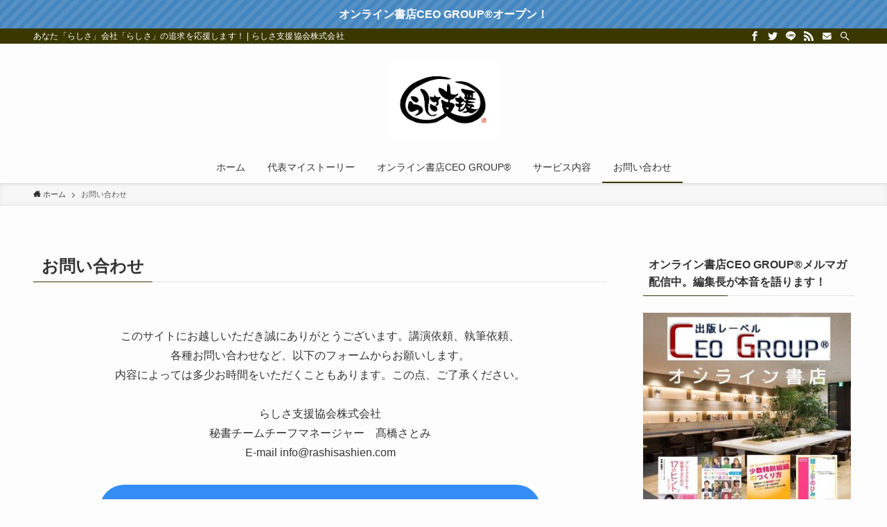

--- FILE ---
content_type: text/html; charset=UTF-8
request_url: https://rashisashienkk.com/inquiry/
body_size: 16930
content:
<!DOCTYPE html>
<html lang="ja" data-loaded="false" data-scrolled="false" data-spmenu="closed">
<head>
<meta charset="utf-8">
<meta name="format-detection" content="telephone=no">
<meta http-equiv="X-UA-Compatible" content="IE=edge">
<meta name="viewport" content="width=device-width, viewport-fit=cover">
<title>お問い合わせ | らしさ支援協会株式会社</title>
<meta name='robots' content='max-image-preview:large' />
	<style>img:is([sizes="auto" i], [sizes^="auto," i]) { contain-intrinsic-size: 3000px 1500px }</style>
	<link rel="alternate" type="application/rss+xml" title="らしさ支援協会株式会社 &raquo; フィード" href="https://rashisashienkk.com/feed/" />
<link rel="alternate" type="application/rss+xml" title="らしさ支援協会株式会社 &raquo; コメントフィード" href="https://rashisashienkk.com/comments/feed/" />

<!-- SEO SIMPLE PACK 3.6.2 -->
<meta name="description" content="このサイトにお越しいただき誠にありがとうございます。講演依頼、執筆依頼、各種お問い合わせなど、以下のフォームからお願いします。内容によっては多少お時間をいただくこともあります。この点、ご了承ください。らしさ支援協会株式会社秘書チームチーフマ">
<meta name="keywords" content="カウンセリング,心理カウンセリング,プロファイリング分析,バイオリズム分析,性格性質分析,LAMS型能力適正分析,オンラインセミナー,オンライン講座,出版,小規模企業,個人事業主">
<link rel="canonical" href="https://rashisashienkk.com/inquiry/">
<meta property="og:locale" content="ja_JP">
<meta property="og:type" content="article">
<meta property="og:title" content="お問い合わせ | らしさ支援協会株式会社">
<meta property="og:description" content="このサイトにお越しいただき誠にありがとうございます。講演依頼、執筆依頼、各種お問い合わせなど、以下のフォームからお願いします。内容によっては多少お時間をいただくこともあります。この点、ご了承ください。らしさ支援協会株式会社秘書チームチーフマ">
<meta property="og:url" content="https://rashisashienkk.com/inquiry/">
<meta property="og:site_name" content="らしさ支援協会株式会社">
<meta name="twitter:card" content="summary">
<!-- Google Analytics (gtag.js) -->
<script async src="https://www.googletagmanager.com/gtag/js?id=UA-35533927-1"></script>
<script>
	window.dataLayer = window.dataLayer || [];
	function gtag(){dataLayer.push(arguments);}
	gtag("js", new Date());
	gtag("config", "UA-35533927-1");
</script>
	<!-- / SEO SIMPLE PACK -->

<link rel='stylesheet' id='wp-block-library-css' href='https://rashisashienkk.com/wp-includes/css/dist/block-library/style.min.css?ver=6.7.4' type='text/css' media='all' />
<link rel='stylesheet' id='swell-icons-css' href='https://rashisashienkk.com/wp-content/themes/swell/build/css/swell-icons.css?ver=2.7.1.1' type='text/css' media='all' />
<link rel='stylesheet' id='main_style-css' href='https://rashisashienkk.com/wp-content/themes/swell/build/css/main.css?ver=2.7.1.1' type='text/css' media='all' />
<link rel='stylesheet' id='swell_blocks-css' href='https://rashisashienkk.com/wp-content/themes/swell/build/css/blocks.css?ver=2.7.1.1' type='text/css' media='all' />
<style id='swell_custom-inline-css' type='text/css'>
:root{--swl-fz--content:4vw;--swl-font_family:"游ゴシック体", "Yu Gothic", YuGothic, "Hiragino Kaku Gothic ProN", "Hiragino Sans", Meiryo, sans-serif;--swl-font_weight:500;--color_main:#3a3800;--color_text:#333;--color_link:#1176d4;--color_htag:#3a3800;--color_bg:#fdfdfd;--color_gradient1:#d8ffff;--color_gradient2:#87e7ff;--color_main_thin:rgba(73, 70, 0, 0.05 );--color_main_dark:rgba(44, 42, 0, 1 );--color_list_check:#dd9933;--color_list_num:#3a3800;--color_list_good:#86dd7b;--color_list_triangle:#f4e03a;--color_list_bad:#f36060;--color_faq_q:#d55656;--color_faq_a:#6599b7;--color_icon_good:#3cd250;--color_icon_good_bg:#ecffe9;--color_icon_bad:#4b73eb;--color_icon_bad_bg:#eafaff;--color_icon_info:#f578b4;--color_icon_info_bg:#fff0fa;--color_icon_announce:#ffa537;--color_icon_announce_bg:#fff5f0;--color_icon_pen:#7a7a7a;--color_icon_pen_bg:#f7f7f7;--color_icon_book:#787364;--color_icon_book_bg:#f8f6ef;--color_icon_point:#ffa639;--color_icon_check:#86d67c;--color_icon_batsu:#f36060;--color_icon_hatena:#5295cc;--color_icon_caution:#f7da38;--color_icon_memo:#84878a;--color_deep01:#e44141;--color_deep02:#3d79d5;--color_deep03:#63a84d;--color_deep04:#f09f4d;--color_pale01:#fff2f0;--color_pale02:#f3f8fd;--color_pale03:#f1f9ee;--color_pale04:#fdf9ee;--color_mark_blue:#b7e3ff;--color_mark_green:#bdf9c3;--color_mark_yellow:#fcf69f;--color_mark_orange:#ffddbc;--border01:solid 1px var(--color_main);--border02:double 4px var(--color_main);--border03:dashed 2px var(--color_border);--border04:solid 4px var(--color_gray);--card_posts_thumb_ratio:56.25%;--list_posts_thumb_ratio:61.805%;--big_posts_thumb_ratio:56.25%;--thumb_posts_thumb_ratio:61.805%;--color_header_bg:#fdfdfd;--color_header_text:#333;--color_footer_bg:#fdfdfd;--color_footer_text:#333;--container_size:1200px;--article_size:900px;--logo_size_sp:80px;--logo_size_pc:115px;--logo_size_pcfix:48px;}.swl-cell-bg[data-icon="doubleCircle"]{--cell-icon-color:#ffc977}.swl-cell-bg[data-icon="circle"]{--cell-icon-color:#94e29c}.swl-cell-bg[data-icon="triangle"]{--cell-icon-color:#eeda2f}.swl-cell-bg[data-icon="close"]{--cell-icon-color:#ec9191}.swl-cell-bg[data-icon="hatena"]{--cell-icon-color:#93c9da}.swl-cell-bg[data-icon="check"]{--cell-icon-color:#94e29c}.swl-cell-bg[data-icon="line"]{--cell-icon-color:#9b9b9b}.cap_box[data-colset="col1"]{--capbox-color:#f59b5f;--capbox-color--bg:#fff8eb}.cap_box[data-colset="col2"]{--capbox-color:#5fb9f5;--capbox-color--bg:#edf5ff}.cap_box[data-colset="col3"]{--capbox-color:#2fcd90;--capbox-color--bg:#eafaf2}.red_{--the-btn-color:#f74a4a;--the-btn-color2:#ffbc49;--the-solid-shadow: rgba(185, 56, 56, 1 )}.blue_{--the-btn-color:#338df4;--the-btn-color2:#35eaff;--the-solid-shadow: rgba(38, 106, 183, 1 )}.green_{--the-btn-color:#62d847;--the-btn-color2:#7bf7bd;--the-solid-shadow: rgba(74, 162, 53, 1 )}.is-style-btn_normal{--the-btn-radius:80px}.is-style-btn_solid{--the-btn-radius:80px}.is-style-btn_shiny{--the-btn-radius:80px}.is-style-btn_line{--the-btn-radius:80px}.post_content blockquote{padding:1.5em 2em 1.5em 3em}.post_content blockquote::before{content:"";display:block;width:5px;height:calc(100% - 3em);top:1.5em;left:1.5em;border-left:solid 1px rgba(180,180,180,.75);border-right:solid 1px rgba(180,180,180,.75);}.mark_blue{background:-webkit-linear-gradient(transparent 64%,var(--color_mark_blue) 0%);background:linear-gradient(transparent 64%,var(--color_mark_blue) 0%)}.mark_green{background:-webkit-linear-gradient(transparent 64%,var(--color_mark_green) 0%);background:linear-gradient(transparent 64%,var(--color_mark_green) 0%)}.mark_yellow{background:-webkit-linear-gradient(transparent 64%,var(--color_mark_yellow) 0%);background:linear-gradient(transparent 64%,var(--color_mark_yellow) 0%)}.mark_orange{background:-webkit-linear-gradient(transparent 64%,var(--color_mark_orange) 0%);background:linear-gradient(transparent 64%,var(--color_mark_orange) 0%)}[class*="is-style-icon_"]{color:#333;border-width:0}[class*="is-style-big_icon_"]{border-width:2px;border-style:solid}[data-col="gray"] .c-balloon__text{background:#f7f7f7;border-color:#ccc}[data-col="gray"] .c-balloon__before{border-right-color:#f7f7f7}[data-col="green"] .c-balloon__text{background:#d1f8c2;border-color:#9ddd93}[data-col="green"] .c-balloon__before{border-right-color:#d1f8c2}[data-col="blue"] .c-balloon__text{background:#e2f6ff;border-color:#93d2f0}[data-col="blue"] .c-balloon__before{border-right-color:#e2f6ff}[data-col="red"] .c-balloon__text{background:#ffebeb;border-color:#f48789}[data-col="red"] .c-balloon__before{border-right-color:#ffebeb}[data-col="yellow"] .c-balloon__text{background:#f9f7d2;border-color:#fbe593}[data-col="yellow"] .c-balloon__before{border-right-color:#f9f7d2}.-type-list2 .p-postList__body::after,.-type-big .p-postList__body::after{content: "READ MORE »";}.c-postThumb__cat{background-color:#3a3800;color:#fff;background-image: repeating-linear-gradient(-45deg,rgba(255,255,255,.1),rgba(255,255,255,.1) 6px,transparent 6px,transparent 12px)}.post_content h2{background:var(--color_htag);padding:.75em 1em;color:#fff}.post_content h2::before{position:absolute;display:block;pointer-events:none;content:"";top:-4px;left:0;width:100%;height:calc(100% + 4px);box-sizing:content-box;border-top:solid 2px var(--color_htag);border-bottom:solid 2px var(--color_htag)}.post_content h3{padding:0 .5em .5em}.post_content h3::before{content:"";width:100%;height:2px;background: repeating-linear-gradient(90deg, var(--color_htag) 0%, var(--color_htag) 29.3%, rgba(150,150,150,.2) 29.3%, rgba(150,150,150,.2) 100%)}.post_content h4{padding:0 0 0 16px;border-left:solid 2px var(--color_htag)}.l-header{box-shadow: 0 1px 4px rgba(0,0,0,.12)}.l-header__bar{color:#fff;background:var(--color_main)}.l-header__menuBtn{order:1}.l-header__customBtn{order:3}.c-gnav a::after{background:var(--color_main);width:100%;height:2px;transform:scaleX(0)}.p-spHeadMenu .menu-item.-current{border-bottom-color:var(--color_main)}.c-gnav > li:hover > a::after,.c-gnav > .-current > a::after{transform: scaleX(1)}.c-gnav .sub-menu{color:#333;background:#fff}.l-fixHeader::before{opacity:1}.c-infoBar{color:#fff;background-color:#4486bf}.c-infoBar__text{font-size:3.8vw}.c-infoBar__btn{background-color:var(--color_main) !important}#pagetop{border-radius:50%}#fix_bottom_menu{color:#333}#fix_bottom_menu::before{background:#fff;opacity:0.9}.c-widget__title.-spmenu{padding:.5em .75em;border-radius:var(--swl-radius--2, 0px);background:var(--color_main);color:#fff;}.c-widget__title.-footer{padding:.5em}.c-widget__title.-footer::before{content:"";bottom:0;left:0;width:40%;z-index:1;background:var(--color_main)}.c-widget__title.-footer::after{content:"";bottom:0;left:0;width:100%;background:var(--color_border)}.c-secTitle{border-left:solid 2px var(--color_main);padding:0em .75em}.p-spMenu{color:#333}.p-spMenu__inner::before{background:#fdfdfd;opacity:1}.p-spMenu__overlay{background:#000;opacity:0.6}[class*="page-numbers"]{color:#fff;background-color:#dedede}a{text-decoration: none}.l-topTitleArea.c-filterLayer::before{background-color:#000;opacity:0.2;content:""}@media screen and (min-width: 960px){:root{}}@media screen and (max-width: 959px){:root{}.l-header__logo{order:2;text-align:center}}@media screen and (min-width: 600px){:root{--swl-fz--content:16px;}.c-infoBar__text{font-size:16px}}@media screen and (max-width: 599px){:root{}}@media (min-width: 1108px) {.alignwide{left:-100px;width:calc(100% + 200px);}}@media (max-width: 1108px) {.-sidebar-off .swell-block-fullWide__inner.l-container .alignwide{left:0px;width:100%;}}.l-fixHeader .l-fixHeader__gnav{order:0}[data-scrolled=true] .l-fixHeader[data-ready]{opacity:1;-webkit-transform:translateY(0)!important;transform:translateY(0)!important;visibility:visible}.-body-solid .l-fixHeader{box-shadow:0 2px 4px var(--swl-color_shadow)}.l-fixHeader__inner{align-items:stretch;color:var(--color_header_text);display:flex;padding-bottom:0;padding-top:0;position:relative;z-index:1}.l-fixHeader__logo{align-items:center;display:flex;line-height:1;margin-right:24px;order:0;padding:16px 0}.c-infoBar{overflow:hidden;position:relative;width:100%}.c-infoBar.-bg-stripe:before{background-image:repeating-linear-gradient(-45deg,#fff 0 6px,transparent 6px 12px);content:"";display:block;opacity:.1}.c-infoBar__link{text-decoration:none;z-index:0}.c-infoBar__link,.c-infoBar__text{color:inherit;display:block;position:relative}.c-infoBar__text{font-weight:700;padding:8px 0;z-index:1}.c-infoBar__text.-flow-on{-webkit-animation:flowing_text 12s linear infinite;animation:flowing_text 12s linear infinite;-webkit-animation-duration:12s;animation-duration:12s;text-align:left;-webkit-transform:translateX(100%);transform:translateX(100%);white-space:nowrap}.c-infoBar__text.-flow-off{align-items:center;display:flex;flex-wrap:wrap;justify-content:center;text-align:center}.c-infoBar__btn{border-radius:40px;box-shadow:0 2px 4px var(--swl-color_shadow);color:#fff;display:block;font-size:.95em;line-height:2;margin-left:1em;min-width:1em;padding:0 1em;text-decoration:none;width:auto}@media (min-width:960px){.c-infoBar__text.-flow-on{-webkit-animation-duration:20s;animation-duration:20s}}@media (min-width:1200px){.c-infoBar__text.-flow-on{-webkit-animation-duration:24s;animation-duration:24s}}@media (min-width:1600px){.c-infoBar__text.-flow-on{-webkit-animation-duration:30s;animation-duration:30s}}[data-scrolled=true] #fix_bottom_menu{bottom:0}#fix_bottom_menu{box-shadow:0 0 4px rgba(0,0,0,.1);transition:bottom .4s;width:100%;z-index:100}#fix_bottom_menu:before{display:block;z-index:0}#fix_bottom_menu .menu_list{align-items:center;display:flex;height:50px;justify-content:space-between;padding:2px 0 0;position:relative;z-index:1}#fix_bottom_menu .menu_btn .open_btn{opacity:1;-webkit-transform:scale(1.1);transform:scale(1.1)}#fix_bottom_menu .menu-item{flex:1 1 100%;margin:0;padding:0;text-align:center}#fix_bottom_menu .menu-item a{color:inherit;display:block;line-height:1;text-decoration:none}#fix_bottom_menu .menu-item i{color:inherit;display:block;font-size:20px;height:20px;line-height:20px;text-align:center}#fix_bottom_menu .menu-item i:before{color:inherit;display:inline-block}#fix_bottom_menu .menu-item.pagetop_btn i{-webkit-transform:scale(1.4);transform:scale(1.4)}#fix_bottom_menu span{color:inherit;display:block;font-size:10px;line-height:1;margin-top:4px;width:100%}@media (max-width:959px){#fix_bottom_menu{display:block;padding-bottom:calc(env(safe-area-inset-bottom)*.5)}}.is-style-btn_normal a,.is-style-btn_shiny a{box-shadow:var(--swl-btn_shadow)}.c-shareBtns__btn,.is-style-balloon>.c-tabList .c-tabList__button,.p-snsCta,[class*=page-numbers]{box-shadow:var(--swl-box_shadow)}.p-articleThumb__img,.p-articleThumb__youtube{box-shadow:var(--swl-img_shadow)}.p-pickupBanners__item .c-bannerLink,.p-postList__thumb{box-shadow:0 2px 8px rgba(0,0,0,.1),0 4px 4px -4px rgba(0,0,0,.1)}.p-postList.-w-ranking li:before{background-image:repeating-linear-gradient(-45deg,hsla(0,0%,100%,.1),hsla(0,0%,100%,.1) 6px,transparent 0,transparent 12px);box-shadow:1px 1px 4px rgba(0,0,0,.2)}.l-header__bar{position:relative;width:100%}.l-header__bar .c-catchphrase{color:inherit;font-size:12px;letter-spacing:var(--swl-letter_spacing,.2px);line-height:14px;margin-right:auto;overflow:hidden;padding:4px 0;white-space:nowrap;width:50%}.l-header__bar .c-iconList .c-iconList__link{margin:0;padding:4px 6px}.l-header__barInner{align-items:center;display:flex;justify-content:flex-end}.p-spHeadMenu{text-align:center}.p-spHeadMenu .sub-menu{display:none}.p-spHeadMenu .menu-item{-webkit-backface-visibility:hidden;backface-visibility:hidden;border-bottom:2px solid transparent;flex-shrink:0;font-size:12px;height:36px;padding:0;width:auto}.p-spHeadMenu .menu-item.-current{border-bottom-color:currentColor}.p-spHeadMenu a{display:block;line-height:36px;padding:0 12px;text-decoration:none}.l-header__spNav.swiper:not(.swiper-initialized) .p-spHeadMenu{visibility:hidden}.l-header__spNav a{color:var(--color_header_text)}.l-header__spNav[data-loop="0"] .p-spHeadMenu{display:flex;overflow-x:auto}.l-header__spNav[data-loop="0"] .menu-item:first-child{margin-left:auto}.l-header__spNav[data-loop="0"] .menu-item:last-child{margin-right:auto}@media (min-width:960px){.l-header__spNav{display:none}}@media (min-width:960px){.-parallel .l-header__inner{display:flex;flex-wrap:wrap;max-width:100%;padding-left:0;padding-right:0}.-parallel .l-header__logo{text-align:center;width:100%}.-parallel .l-header__logo .c-catchphrase{font-size:12px;line-height:1;margin-top:16px}.-parallel .l-header__gnav{width:100%}.-parallel .l-header__gnav .c-gnav{justify-content:center}.-parallel .l-header__gnav .c-gnav>li>a{padding:16px}.-parallel .c-headLogo.-txt,.-parallel .w-header{justify-content:center}.-parallel .w-header{margin-bottom:8px;margin-top:8px}.-parallel-bottom .l-header__inner{padding-top:8px}.-parallel-bottom .l-header__logo{order:1;padding:16px 0}.-parallel-bottom .w-header{order:2}.-parallel-bottom .l-header__gnav{order:3}.-parallel-top .l-header__inner{padding-bottom:8px}.-parallel-top .l-header__gnav{order:1}.-parallel-top .l-header__logo{order:2;padding:16px 0}.-parallel-top .w-header{order:3}.l-header.-parallel .w-header{width:100%}.l-fixHeader.-parallel .l-fixHeader__gnav{margin-left:auto}}.c-gnav .sub-menu a:before,.c-listMenu a:before{-webkit-font-smoothing:antialiased;-moz-osx-font-smoothing:grayscale;font-family:icomoon!important;font-style:normal;font-variant:normal;font-weight:400;line-height:1;text-transform:none}.c-submenuToggleBtn{display:none}.c-listMenu a{padding:.75em 1em .75em 1.5em;transition:padding .25s}.c-listMenu a:hover{padding-left:1.75em;padding-right:.75em}.c-gnav .sub-menu a:before,.c-listMenu a:before{color:inherit;content:"\e921";display:inline-block;left:2px;position:absolute;top:50%;-webkit-transform:translateY(-50%);transform:translateY(-50%);vertical-align:middle}.c-listMenu .children,.c-listMenu .sub-menu{margin:0}.c-listMenu .children a,.c-listMenu .sub-menu a{font-size:.9em;padding-left:2.5em}.c-listMenu .children a:before,.c-listMenu .sub-menu a:before{left:1em}.c-listMenu .children a:hover,.c-listMenu .sub-menu a:hover{padding-left:2.75em}.c-listMenu .children ul a,.c-listMenu .sub-menu ul a{padding-left:3.25em}.c-listMenu .children ul a:before,.c-listMenu .sub-menu ul a:before{left:1.75em}.c-listMenu .children ul a:hover,.c-listMenu .sub-menu ul a:hover{padding-left:3.5em}.c-gnav li:hover>.sub-menu{opacity:1;visibility:visible}.c-gnav .sub-menu:before{background:inherit;content:"";height:100%;left:0;position:absolute;top:0;width:100%;z-index:0}.c-gnav .sub-menu .sub-menu{left:100%;top:0;z-index:-1}.c-gnav .sub-menu a{padding-left:2em}.c-gnav .sub-menu a:before{left:.5em}.c-gnav .sub-menu a:hover .ttl{left:4px}:root{--color_content_bg:var(--color_bg);}.c-widget__title.-side{padding:.5em}.c-widget__title.-side::before{content:"";bottom:0;left:0;width:40%;z-index:1;background:var(--color_main)}.c-widget__title.-side::after{content:"";bottom:0;left:0;width:100%;background:var(--color_border)}.page.-index-off .w-beforeToc{display:none}@media screen and (min-width: 960px){:root{}}@media screen and (max-width: 959px){:root{}}@media screen and (min-width: 600px){:root{}}@media screen and (max-width: 599px){:root{}}.swell-block-fullWide__inner.l-container{--swl-fw_inner_pad:var(--swl-pad_container,0px)}@media (min-width:960px){.-sidebar-on .l-content .alignfull,.-sidebar-on .l-content .alignwide{left:-16px;width:calc(100% + 32px)}.swell-block-fullWide__inner.l-article{--swl-fw_inner_pad:var(--swl-pad_post_content,0px)}.-sidebar-on .swell-block-fullWide__inner .alignwide{left:0;width:100%}.-sidebar-on .swell-block-fullWide__inner .alignfull{left:calc(0px - var(--swl-fw_inner_pad, 0))!important;margin-left:0!important;margin-right:0!important;width:calc(100% + var(--swl-fw_inner_pad, 0)*2)!important}}.-index-off .p-toc,.swell-toc-placeholder:empty{display:none}.p-toc.-modal{height:100%;margin:0;overflow-y:auto;padding:0}#main_content .p-toc{border-radius:var(--swl-radius--2,0);margin:4em auto;max-width:800px}#sidebar .p-toc{margin-top:-.5em}.p-toc__ttl{display:block;font-size:1.2em;line-height:1;position:relative;text-align:center}.p-toc__ttl:before{content:"\e918";display:inline-block;font-family:icomoon;margin-right:.5em;padding-bottom:2px;vertical-align:middle}#index_modal .p-toc__ttl{margin-bottom:.5em}.p-toc__list li{line-height:1.6}.p-toc__list>li+li{margin-top:.5em}.p-toc__list li li{font-size:.9em}.p-toc__list ol,.p-toc__list ul{padding-left:.5em}.p-toc__list .mininote{display:none}.post_content .p-toc__list{padding-left:0}#sidebar .p-toc__list{margin-bottom:0}#sidebar .p-toc__list ol,#sidebar .p-toc__list ul{padding-left:0}.p-toc__link{color:inherit;font-size:inherit;text-decoration:none}.p-toc__link:hover{opacity:.8}.p-toc.-double{background:var(--color_gray);background:linear-gradient(-45deg,transparent 25%,var(--color_gray) 25%,var(--color_gray) 50%,transparent 50%,transparent 75%,var(--color_gray) 75%,var(--color_gray));background-clip:padding-box;background-size:4px 4px;border-bottom:4px double var(--color_border);border-top:4px double var(--color_border);padding:1.5em 1em 1em}.p-toc.-double .p-toc__ttl{margin-bottom:.75em}@media (min-width:960px){#main_content .p-toc{width:92%}}@media (min-width:600px){.p-toc.-double{padding:2em}}
</style>
<link rel='stylesheet' id='swell-parts/footer-css' href='https://rashisashienkk.com/wp-content/themes/swell/build/css/modules/parts/footer.css?ver=2.7.1.1' type='text/css' media='all' />
<link rel='stylesheet' id='swell-page/page-css' href='https://rashisashienkk.com/wp-content/themes/swell/build/css/modules/page/page.css?ver=2.7.1.1' type='text/css' media='all' />
<style id='classic-theme-styles-inline-css' type='text/css'>
/*! This file is auto-generated */
.wp-block-button__link{color:#fff;background-color:#32373c;border-radius:9999px;box-shadow:none;text-decoration:none;padding:calc(.667em + 2px) calc(1.333em + 2px);font-size:1.125em}.wp-block-file__button{background:#32373c;color:#fff;text-decoration:none}
</style>
<style id='global-styles-inline-css' type='text/css'>
:root{--wp--preset--aspect-ratio--square: 1;--wp--preset--aspect-ratio--4-3: 4/3;--wp--preset--aspect-ratio--3-4: 3/4;--wp--preset--aspect-ratio--3-2: 3/2;--wp--preset--aspect-ratio--2-3: 2/3;--wp--preset--aspect-ratio--16-9: 16/9;--wp--preset--aspect-ratio--9-16: 9/16;--wp--preset--color--black: #000;--wp--preset--color--cyan-bluish-gray: #abb8c3;--wp--preset--color--white: #fff;--wp--preset--color--pale-pink: #f78da7;--wp--preset--color--vivid-red: #cf2e2e;--wp--preset--color--luminous-vivid-orange: #ff6900;--wp--preset--color--luminous-vivid-amber: #fcb900;--wp--preset--color--light-green-cyan: #7bdcb5;--wp--preset--color--vivid-green-cyan: #00d084;--wp--preset--color--pale-cyan-blue: #8ed1fc;--wp--preset--color--vivid-cyan-blue: #0693e3;--wp--preset--color--vivid-purple: #9b51e0;--wp--preset--color--swl-main: var(--color_main);--wp--preset--color--swl-main-thin: var(--color_main_thin);--wp--preset--color--swl-gray: var(--color_gray);--wp--preset--color--swl-deep-01: var(--color_deep01);--wp--preset--color--swl-deep-02: var(--color_deep02);--wp--preset--color--swl-deep-03: var(--color_deep03);--wp--preset--color--swl-deep-04: var(--color_deep04);--wp--preset--color--swl-pale-01: var(--color_pale01);--wp--preset--color--swl-pale-02: var(--color_pale02);--wp--preset--color--swl-pale-03: var(--color_pale03);--wp--preset--color--swl-pale-04: var(--color_pale04);--wp--preset--gradient--vivid-cyan-blue-to-vivid-purple: linear-gradient(135deg,rgba(6,147,227,1) 0%,rgb(155,81,224) 100%);--wp--preset--gradient--light-green-cyan-to-vivid-green-cyan: linear-gradient(135deg,rgb(122,220,180) 0%,rgb(0,208,130) 100%);--wp--preset--gradient--luminous-vivid-amber-to-luminous-vivid-orange: linear-gradient(135deg,rgba(252,185,0,1) 0%,rgba(255,105,0,1) 100%);--wp--preset--gradient--luminous-vivid-orange-to-vivid-red: linear-gradient(135deg,rgba(255,105,0,1) 0%,rgb(207,46,46) 100%);--wp--preset--gradient--very-light-gray-to-cyan-bluish-gray: linear-gradient(135deg,rgb(238,238,238) 0%,rgb(169,184,195) 100%);--wp--preset--gradient--cool-to-warm-spectrum: linear-gradient(135deg,rgb(74,234,220) 0%,rgb(151,120,209) 20%,rgb(207,42,186) 40%,rgb(238,44,130) 60%,rgb(251,105,98) 80%,rgb(254,248,76) 100%);--wp--preset--gradient--blush-light-purple: linear-gradient(135deg,rgb(255,206,236) 0%,rgb(152,150,240) 100%);--wp--preset--gradient--blush-bordeaux: linear-gradient(135deg,rgb(254,205,165) 0%,rgb(254,45,45) 50%,rgb(107,0,62) 100%);--wp--preset--gradient--luminous-dusk: linear-gradient(135deg,rgb(255,203,112) 0%,rgb(199,81,192) 50%,rgb(65,88,208) 100%);--wp--preset--gradient--pale-ocean: linear-gradient(135deg,rgb(255,245,203) 0%,rgb(182,227,212) 50%,rgb(51,167,181) 100%);--wp--preset--gradient--electric-grass: linear-gradient(135deg,rgb(202,248,128) 0%,rgb(113,206,126) 100%);--wp--preset--gradient--midnight: linear-gradient(135deg,rgb(2,3,129) 0%,rgb(40,116,252) 100%);--wp--preset--font-size--small: 0.9em;--wp--preset--font-size--medium: 1.1em;--wp--preset--font-size--large: 1.25em;--wp--preset--font-size--x-large: 42px;--wp--preset--font-size--xs: 0.75em;--wp--preset--font-size--huge: 1.6em;--wp--preset--spacing--20: 0.44rem;--wp--preset--spacing--30: 0.67rem;--wp--preset--spacing--40: 1rem;--wp--preset--spacing--50: 1.5rem;--wp--preset--spacing--60: 2.25rem;--wp--preset--spacing--70: 3.38rem;--wp--preset--spacing--80: 5.06rem;--wp--preset--shadow--natural: 6px 6px 9px rgba(0, 0, 0, 0.2);--wp--preset--shadow--deep: 12px 12px 50px rgba(0, 0, 0, 0.4);--wp--preset--shadow--sharp: 6px 6px 0px rgba(0, 0, 0, 0.2);--wp--preset--shadow--outlined: 6px 6px 0px -3px rgba(255, 255, 255, 1), 6px 6px rgba(0, 0, 0, 1);--wp--preset--shadow--crisp: 6px 6px 0px rgba(0, 0, 0, 1);}:where(.is-layout-flex){gap: 0.5em;}:where(.is-layout-grid){gap: 0.5em;}body .is-layout-flex{display: flex;}.is-layout-flex{flex-wrap: wrap;align-items: center;}.is-layout-flex > :is(*, div){margin: 0;}body .is-layout-grid{display: grid;}.is-layout-grid > :is(*, div){margin: 0;}:where(.wp-block-columns.is-layout-flex){gap: 2em;}:where(.wp-block-columns.is-layout-grid){gap: 2em;}:where(.wp-block-post-template.is-layout-flex){gap: 1.25em;}:where(.wp-block-post-template.is-layout-grid){gap: 1.25em;}.has-black-color{color: var(--wp--preset--color--black) !important;}.has-cyan-bluish-gray-color{color: var(--wp--preset--color--cyan-bluish-gray) !important;}.has-white-color{color: var(--wp--preset--color--white) !important;}.has-pale-pink-color{color: var(--wp--preset--color--pale-pink) !important;}.has-vivid-red-color{color: var(--wp--preset--color--vivid-red) !important;}.has-luminous-vivid-orange-color{color: var(--wp--preset--color--luminous-vivid-orange) !important;}.has-luminous-vivid-amber-color{color: var(--wp--preset--color--luminous-vivid-amber) !important;}.has-light-green-cyan-color{color: var(--wp--preset--color--light-green-cyan) !important;}.has-vivid-green-cyan-color{color: var(--wp--preset--color--vivid-green-cyan) !important;}.has-pale-cyan-blue-color{color: var(--wp--preset--color--pale-cyan-blue) !important;}.has-vivid-cyan-blue-color{color: var(--wp--preset--color--vivid-cyan-blue) !important;}.has-vivid-purple-color{color: var(--wp--preset--color--vivid-purple) !important;}.has-black-background-color{background-color: var(--wp--preset--color--black) !important;}.has-cyan-bluish-gray-background-color{background-color: var(--wp--preset--color--cyan-bluish-gray) !important;}.has-white-background-color{background-color: var(--wp--preset--color--white) !important;}.has-pale-pink-background-color{background-color: var(--wp--preset--color--pale-pink) !important;}.has-vivid-red-background-color{background-color: var(--wp--preset--color--vivid-red) !important;}.has-luminous-vivid-orange-background-color{background-color: var(--wp--preset--color--luminous-vivid-orange) !important;}.has-luminous-vivid-amber-background-color{background-color: var(--wp--preset--color--luminous-vivid-amber) !important;}.has-light-green-cyan-background-color{background-color: var(--wp--preset--color--light-green-cyan) !important;}.has-vivid-green-cyan-background-color{background-color: var(--wp--preset--color--vivid-green-cyan) !important;}.has-pale-cyan-blue-background-color{background-color: var(--wp--preset--color--pale-cyan-blue) !important;}.has-vivid-cyan-blue-background-color{background-color: var(--wp--preset--color--vivid-cyan-blue) !important;}.has-vivid-purple-background-color{background-color: var(--wp--preset--color--vivid-purple) !important;}.has-black-border-color{border-color: var(--wp--preset--color--black) !important;}.has-cyan-bluish-gray-border-color{border-color: var(--wp--preset--color--cyan-bluish-gray) !important;}.has-white-border-color{border-color: var(--wp--preset--color--white) !important;}.has-pale-pink-border-color{border-color: var(--wp--preset--color--pale-pink) !important;}.has-vivid-red-border-color{border-color: var(--wp--preset--color--vivid-red) !important;}.has-luminous-vivid-orange-border-color{border-color: var(--wp--preset--color--luminous-vivid-orange) !important;}.has-luminous-vivid-amber-border-color{border-color: var(--wp--preset--color--luminous-vivid-amber) !important;}.has-light-green-cyan-border-color{border-color: var(--wp--preset--color--light-green-cyan) !important;}.has-vivid-green-cyan-border-color{border-color: var(--wp--preset--color--vivid-green-cyan) !important;}.has-pale-cyan-blue-border-color{border-color: var(--wp--preset--color--pale-cyan-blue) !important;}.has-vivid-cyan-blue-border-color{border-color: var(--wp--preset--color--vivid-cyan-blue) !important;}.has-vivid-purple-border-color{border-color: var(--wp--preset--color--vivid-purple) !important;}.has-vivid-cyan-blue-to-vivid-purple-gradient-background{background: var(--wp--preset--gradient--vivid-cyan-blue-to-vivid-purple) !important;}.has-light-green-cyan-to-vivid-green-cyan-gradient-background{background: var(--wp--preset--gradient--light-green-cyan-to-vivid-green-cyan) !important;}.has-luminous-vivid-amber-to-luminous-vivid-orange-gradient-background{background: var(--wp--preset--gradient--luminous-vivid-amber-to-luminous-vivid-orange) !important;}.has-luminous-vivid-orange-to-vivid-red-gradient-background{background: var(--wp--preset--gradient--luminous-vivid-orange-to-vivid-red) !important;}.has-very-light-gray-to-cyan-bluish-gray-gradient-background{background: var(--wp--preset--gradient--very-light-gray-to-cyan-bluish-gray) !important;}.has-cool-to-warm-spectrum-gradient-background{background: var(--wp--preset--gradient--cool-to-warm-spectrum) !important;}.has-blush-light-purple-gradient-background{background: var(--wp--preset--gradient--blush-light-purple) !important;}.has-blush-bordeaux-gradient-background{background: var(--wp--preset--gradient--blush-bordeaux) !important;}.has-luminous-dusk-gradient-background{background: var(--wp--preset--gradient--luminous-dusk) !important;}.has-pale-ocean-gradient-background{background: var(--wp--preset--gradient--pale-ocean) !important;}.has-electric-grass-gradient-background{background: var(--wp--preset--gradient--electric-grass) !important;}.has-midnight-gradient-background{background: var(--wp--preset--gradient--midnight) !important;}.has-small-font-size{font-size: var(--wp--preset--font-size--small) !important;}.has-medium-font-size{font-size: var(--wp--preset--font-size--medium) !important;}.has-large-font-size{font-size: var(--wp--preset--font-size--large) !important;}.has-x-large-font-size{font-size: var(--wp--preset--font-size--x-large) !important;}
:where(.wp-block-post-template.is-layout-flex){gap: 1.25em;}:where(.wp-block-post-template.is-layout-grid){gap: 1.25em;}
:where(.wp-block-columns.is-layout-flex){gap: 2em;}:where(.wp-block-columns.is-layout-grid){gap: 2em;}
:root :where(.wp-block-pullquote){font-size: 1.5em;line-height: 1.6;}
</style>

<noscript><link href="https://rashisashienkk.com/wp-content/themes/swell/build/css/noscript.css" rel="stylesheet"></noscript>
<link rel="https://api.w.org/" href="https://rashisashienkk.com/wp-json/" /><link rel="alternate" title="JSON" type="application/json" href="https://rashisashienkk.com/wp-json/wp/v2/pages/75" /><link rel='shortlink' href='https://rashisashienkk.com/?p=75' />
<style type="text/css">.recentcomments a{display:inline !important;padding:0 !important;margin:0 !important;}</style>
<link rel="stylesheet" href="https://rashisashienkk.com/wp-content/themes/swell/build/css/print.css" media="print" >
<style id="swell_custom_css"><form name="asumeru_form" method="post" action="https://1lejend.com/stepmail/kd.php?no=bEvJqOaylTi">
<fieldset>
<table border="1" cellspacing="0" cellpadding="5" class="formTable">
<tbody>

<tr><th style="background-color: #FFFFCC;"><label for="touroku_name1">氏名 <span class="require">※</span></label></th>
<td>
<label for="touroku_name1">姓:</label>
<input type="text" name="touroku_name1" id="touroku_name1" size="10" value="" class="inputText inputTextShortest" required />
<label for="touroku_name2">名:</label>
<input type="text" name="touroku_name2" id="touroku_name2" size="10" value="" class="inputText inputTextShortest" required />
</td></tr>

<tr><th style="background-color: #FFFFCC;"><label for="touroku_kana">フリガナ <span class="require">※</span></label></th>
<td>
<input type="text" name="touroku_kana" id="touroku_kana" size="30" value="" class="inputText inputTextShort" required />
</td></tr>

<tr><th style="background-color: #FFFFCC;"><label for="touroku_mail">メールアドレス <span class="require">※</span></label></th>
<td>
<input type="email" name="touroku_mail" id="touroku_mail" size="60" istyle="3" mode="alphabet" value="" class="inputText inputTextLong" required />
</td></tr>

<tr><th style="background-color: #FFFFCC;"><label for="touroku_tel">TEL <span class="require">※</span></label></th>
<td>
<input type="tel" name="touroku_tel" id="touroku_tel" size="20" value="" class="inputText inputTextShort" required />
</td></tr>

<tr><th style="background-color: #FFFFCC;"><label for="touroku_zip">郵便番号 <span class="require">※</span></label></th>
<td>
〒 <input type="text" name="touroku_zip" id="touroku_zip" size="20" value="" class="inputText inputTextShortest" required />
</td></tr>

<tr><th style="background-color: #FFFFCC;">都道府県 <span class="require">※</span></th>
<td>
<select id="prefid" name="prefid" class="inputSelect" required>
<option value="">都道府県をお選びください。</option>
<optgroup label="北海道・東北">
<option value="1">北海道</option>
<option value="2">青森県</option>
<option value="3">岩手県</option>
<option value="4">宮城県</option>
<option value="5">秋田県</option>
<option value="6">山形県</option>
<option value="7">福島県</option>
</optgroup>
<optgroup label="関東">
<option value="8">茨城県</option>
<option value="9">栃木県</option>
<option value="10">群馬県</option>
<option value="11">埼玉県</option>
<option value="12">千葉県</option>
<option value="13">東京都</option>
<option value="14">神奈川県</option>
</optgroup>
<optgroup label="甲信越・北陸">
<option value="15">山梨県</option>
<option value="16">長野県</option>
<option value="17">新潟県</option>
<option value="18">富山県</option>
<option value="19">石川県</option>
<option value="20">福井県</option>
</optgroup>
<optgroup label="東海">
<option value="21">岐阜県</option>
<option value="22">静岡県</option>
<option value="23">愛知県</option>
<option value="24">三重県</option>
</optgroup>
<optgroup label="関西">
<option value="25">滋賀県</option>
<option value="26">京都府</option>
<option value="27">大阪府</option>
<option value="28">兵庫県</option>
<option value="29">奈良県</option>
<option value="30">和歌山県</option>
</optgroup>
<optgroup label="中国">
<option value="31">鳥取県</option>
<option value="32">島根県</option>
<option value="33">岡山県</option>
<option value="34">広島県</option>
<option value="35">山口県</option>
</optgroup>
<optgroup label="四国">
<option value="36">徳島県</option>
<option value="37">香川県</option>
<option value="38">愛媛県</option>
<option value="39">高知県</option>
</optgroup>
<optgroup label="九州・沖縄">
<option value="40">福岡県</option>
<option value="41">佐賀県</option>
<option value="42">長崎県</option>
<option value="43">熊本県</option>
<option value="44">大分県</option>
<option value="45">宮崎県</option>
<option value="46">鹿児島県</option>
<option value="47">沖縄県</option>
</optgroup>
<optgroup label="その他">
<option value="48">その他</option>
<option value="49">不明</option>
</optgroup>
</select>
<br>
</td></tr>

<tr><th style="background-color: #FFFFCC;"><label for="touroku_addr">住所 <span class="require">※</span></label></th>
<td>
<input type="text" name="touroku_addr" id="touroku_addr" size="60" value="" class="inputText inputTextLong" required />
</td></tr>

<tr><th style="background-color: #FFFFCC;"><label for="touroku_free1">会社名 <span class="require">※</span></label></th>
<td>
<input type="text" name="touroku_free1" id="touroku_free1" value="" class="inputText inputTextLong" required />

</td></tr>

<tr><th style="background-color: #FFFFCC;"><label for="touroku_free2">役職 <span class="require">※</span></label></th>
<td>
<input type="text" name="touroku_free2" id="touroku_free2" value="" class="inputText inputTextLong" required />

</td></tr>

<tr><th style="background-color: #FFFFCC;"><label for="touroku_free3">お問い合わせ内容 <span class="require">※</span></label></th>
<td>
<textarea name="touroku_free3" id="touroku_free3" cols="35" rows="7" class="inputText" required /></textarea>

</td></tr>
</tbody>
</table>

<input type="hidden" name="no" value="bEvJqOaylTi" />
<input type="hidden" name="action" value="kakunin" />
<p class="center-text">
<input type="submit" name="submit" value="確定" class="formBtn" id="confirmBtn" />
</p>
</fieldset>
</form></style>
<!-- Google Tag Manager -->
<script>(function(w,d,s,l,i){w[l]=w[l]||[];w[l].push({'gtm.start':
new Date().getTime(),event:'gtm.js'});var f=d.getElementsByTagName(s)[0],
j=d.createElement(s),dl=l!='dataLayer'?'&l='+l:'';j.async=true;j.src=
'https://www.googletagmanager.com/gtm.js?id='+i+dl;f.parentNode.insertBefore(j,f);
})(window,document,'script','dataLayer','GTM-M3F639S');</script>
<!-- End Google Tag Manager -->
</head>
<body>
<!-- Google Tag Manager (noscript) -->
<noscript><iframe src="https://www.googletagmanager.com/ns.html?id=GTM-KQ24MG4"
height="0" width="0" style="display:none;visibility:hidden"></iframe></noscript>
<!-- End Google Tag Manager (noscript) -->
<div id="body_wrap" class="page-template-default page page-id-75 -body-solid -index-off -sidebar-on -frame-off id_75" >
<div id="sp_menu" class="p-spMenu -left">
	<div class="p-spMenu__inner">
		<div class="p-spMenu__closeBtn">
			<button class="c-iconBtn -menuBtn c-plainBtn" data-onclick="toggleMenu" aria-label="メニューを閉じる">
				<i class="c-iconBtn__icon icon-close-thin"></i>
			</button>
		</div>
		<div class="p-spMenu__body">
			<div class="c-widget__title -spmenu">
				MENU			</div>
			<div class="p-spMenu__nav">
				<ul class="c-spnav c-listMenu"><li class="menu-item menu-item-type-custom menu-item-object-custom menu-item-home menu-item-59"><a href="https://rashisashienkk.com/">ホーム</a></li>
<li class="menu-item menu-item-type-post_type menu-item-object-page menu-item-has-children menu-item-66"><a href="https://rashisashienkk.com/story/">代表マイストーリー</a>
<ul class="sub-menu">
	<li class="menu-item menu-item-type-post_type menu-item-object-page menu-item-108"><a href="https://rashisashienkk.com/story/part1/">マイストーリー前編</a></li>
	<li class="menu-item menu-item-type-post_type menu-item-object-page menu-item-106"><a href="https://rashisashienkk.com/story/part2/">マイストーリー後編</a></li>
</ul>
</li>
<li class="menu-item menu-item-type-post_type menu-item-object-page menu-item-2302"><a href="https://rashisashienkk.com/ceogroup/">オンライン書店CEO GROUP®</a></li>
<li class="menu-item menu-item-type-post_type menu-item-object-page menu-item-has-children menu-item-70"><a href="https://rashisashienkk.com/service/">サービス内容</a>
<ul class="sub-menu">
	<li class="menu-item menu-item-type-post_type menu-item-object-page menu-item-152"><a href="https://rashisashienkk.com/service/communication/">コミュニケーション事業部</a></li>
	<li class="menu-item menu-item-type-post_type menu-item-object-page menu-item-200"><a href="https://rashisashienkk.com/service/counseling/">カウンセリング事業部</a></li>
	<li class="menu-item menu-item-type-post_type menu-item-object-page menu-item-155"><a href="https://rashisashienkk.com/service/education/">教育事業部</a></li>
	<li class="menu-item menu-item-type-post_type menu-item-object-page menu-item-158"><a href="https://rashisashienkk.com/service/publication/">出版事業部</a></li>
</ul>
</li>
<li class="menu-item menu-item-type-post_type menu-item-object-page current-menu-item page_item page-item-75 current_page_item menu-item-76"><a href="https://rashisashienkk.com/inquiry/" aria-current="page">お問い合わせ</a></li>
</ul>			</div>
					</div>
	</div>
	<div class="p-spMenu__overlay c-overlay" data-onclick="toggleMenu"></div>
</div>
<div class="c-infoBar -bg-stripe">
			<a href="https://tsuku2.jp/ceogroup" class="c-infoBar__link" rel="noopener" target="_blank">
			<span class="c-infoBar__text -flow-off">オンライン書店CEO GROUP®オープン！</span>
		</a>
	</div>
<header id="header" class="l-header -parallel -parallel-bottom" data-spfix="1">
	<div class="l-header__bar pc_">
	<div class="l-header__barInner l-container">
		<div class="c-catchphrase">あなた「らしさ」会社「らしさ」の追求を応援します！ | らしさ支援協会株式会社</div><ul class="c-iconList">
						<li class="c-iconList__item -facebook">
						<a href="https://www.facebook.com/ceogroup2022" target="_blank" rel="noopener" class="c-iconList__link u-fz-14 hov-flash" aria-label="facebook">
							<i class="c-iconList__icon icon-facebook" role="presentation"></i>
						</a>
					</li>
									<li class="c-iconList__item -twitter">
						<a href="https://twitter.com/CEOGROUP2019" target="_blank" rel="noopener" class="c-iconList__link u-fz-14 hov-flash" aria-label="twitter">
							<i class="c-iconList__icon icon-twitter" role="presentation"></i>
						</a>
					</li>
									<li class="c-iconList__item -line">
						<a href="https://lin.ee/uLw2s4A" target="_blank" rel="noopener" class="c-iconList__link u-fz-14 hov-flash" aria-label="line">
							<i class="c-iconList__icon icon-line" role="presentation"></i>
						</a>
					</li>
									<li class="c-iconList__item -rss">
						<a href="https://anchor.fm/s/5872bd04/podcast/rss" target="_blank" rel="noopener" class="c-iconList__link u-fz-14 hov-flash" aria-label="rss">
							<i class="c-iconList__icon icon-rss" role="presentation"></i>
						</a>
					</li>
									<li class="c-iconList__item -contact">
						<a href="https://rashisashienkk.com/inquiry/" target="_blank" rel="noopener" class="c-iconList__link u-fz-14 hov-flash" aria-label="contact">
							<i class="c-iconList__icon icon-contact" role="presentation"></i>
						</a>
					</li>
									<li class="c-iconList__item -search">
						<button class="c-iconList__link c-plainBtn u-fz-14 hov-flash" data-onclick="toggleSearch" aria-label="検索">
							<i class="c-iconList__icon icon-search" role="presentation"></i>
						</button>
					</li>
				</ul>
	</div>
</div>
	<div class="l-header__inner l-container">
		<div class="l-header__logo">
			<div class="c-headLogo -img"><a href="https://rashisashienkk.com/" title="らしさ支援協会株式会社" class="c-headLogo__link" rel="home"><img width="842" height="595"  src="https://rashisashienkk.com/wp-content/uploads/2020/08/蟷ｳ髢捺ｧ倥ｉ縺励＆謾ｯ謠ｴ邏榊刀繝・ｙ繝ｼ繧ｿ.jpg" alt="らしさ支援協会株式会社" class="c-headLogo__img" srcset="https://rashisashienkk.com/wp-content/uploads/2020/08/蟷ｳ髢捺ｧ倥ｉ縺励＆謾ｯ謠ｴ邏榊刀繝・ｙ繝ｼ繧ｿ.jpg 842w, https://rashisashienkk.com/wp-content/uploads/2020/08/蟷ｳ髢捺ｧ倥ｉ縺励＆謾ｯ謠ｴ邏榊刀繝・ｙ繝ｼ繧ｿ-300x212.jpg 300w, https://rashisashienkk.com/wp-content/uploads/2020/08/蟷ｳ髢捺ｧ倥ｉ縺励＆謾ｯ謠ｴ邏榊刀繝・ｙ繝ｼ繧ｿ-768x543.jpg 768w" sizes="(max-width: 959px) 50vw, 800px" decoding="async" loading="eager" ></a></div>					</div>
		<nav id="gnav" class="l-header__gnav c-gnavWrap">
					<ul class="c-gnav">
			<li class="menu-item menu-item-type-custom menu-item-object-custom menu-item-home menu-item-59"><a href="https://rashisashienkk.com/"><span class="ttl">ホーム</span></a></li>
<li class="menu-item menu-item-type-post_type menu-item-object-page menu-item-has-children menu-item-66"><a href="https://rashisashienkk.com/story/"><span class="ttl">代表マイストーリー</span></a>
<ul class="sub-menu">
	<li class="menu-item menu-item-type-post_type menu-item-object-page menu-item-108"><a href="https://rashisashienkk.com/story/part1/"><span class="ttl">マイストーリー前編</span></a></li>
	<li class="menu-item menu-item-type-post_type menu-item-object-page menu-item-106"><a href="https://rashisashienkk.com/story/part2/"><span class="ttl">マイストーリー後編</span></a></li>
</ul>
</li>
<li class="menu-item menu-item-type-post_type menu-item-object-page menu-item-2302"><a href="https://rashisashienkk.com/ceogroup/"><span class="ttl">オンライン書店CEO GROUP®</span></a></li>
<li class="menu-item menu-item-type-post_type menu-item-object-page menu-item-has-children menu-item-70"><a href="https://rashisashienkk.com/service/"><span class="ttl">サービス内容</span></a>
<ul class="sub-menu">
	<li class="menu-item menu-item-type-post_type menu-item-object-page menu-item-152"><a href="https://rashisashienkk.com/service/communication/"><span class="ttl">コミュニケーション事業部</span></a></li>
	<li class="menu-item menu-item-type-post_type menu-item-object-page menu-item-200"><a href="https://rashisashienkk.com/service/counseling/"><span class="ttl">カウンセリング事業部</span></a></li>
	<li class="menu-item menu-item-type-post_type menu-item-object-page menu-item-155"><a href="https://rashisashienkk.com/service/education/"><span class="ttl">教育事業部</span></a></li>
	<li class="menu-item menu-item-type-post_type menu-item-object-page menu-item-158"><a href="https://rashisashienkk.com/service/publication/"><span class="ttl">出版事業部</span></a></li>
</ul>
</li>
<li class="menu-item menu-item-type-post_type menu-item-object-page current-menu-item page_item page-item-75 current_page_item menu-item-76"><a href="https://rashisashienkk.com/inquiry/" aria-current="page"><span class="ttl">お問い合わせ</span></a></li>
					</ul>
			</nav>
		<div class="l-header__customBtn sp_">
			<button class="c-iconBtn c-plainBtn" data-onclick="toggleSearch" aria-label="検索ボタン">
			<i class="c-iconBtn__icon icon-search"></i>
					</button>
	</div>
<div class="l-header__menuBtn sp_">
	<button class="c-iconBtn -menuBtn c-plainBtn" data-onclick="toggleMenu" aria-label="メニューボタン">
		<i class="c-iconBtn__icon icon-menu-thin"></i>
			</button>
</div>
	</div>
	<div class="l-header__spNav" data-loop="0">
	<ul class="p-spHeadMenu">
		<li class="menu-item menu-item-type-custom menu-item-object-custom menu-item-home menu-item-59 swiper-slide"><a href="https://rashisashienkk.com/"><span>ホーム</span></a></li>
<li class="menu-item menu-item-type-post_type menu-item-object-page menu-item-66 swiper-slide"><a href="https://rashisashienkk.com/story/"><span>代表マイストーリー</span></a></li>
<li class="menu-item menu-item-type-post_type menu-item-object-page menu-item-2302 swiper-slide"><a href="https://rashisashienkk.com/ceogroup/"><span>オンライン書店CEO GROUP®</span></a></li>
<li class="menu-item menu-item-type-post_type menu-item-object-page menu-item-70 swiper-slide"><a href="https://rashisashienkk.com/service/"><span>サービス内容</span></a></li>
<li class="menu-item menu-item-type-post_type menu-item-object-page current-menu-item page_item page-item-75 current_page_item menu-item-76 swiper-slide"><a href="https://rashisashienkk.com/inquiry/" aria-current="page"><span>お問い合わせ</span></a></li>
	</ul>
</div>
</header>
<div id="fix_header" class="l-fixHeader -parallel -parallel-bottom">
	<div class="l-fixHeader__inner l-container">
		<div class="l-fixHeader__logo">
			<div class="c-headLogo -img"><a href="https://rashisashienkk.com/" title="らしさ支援協会株式会社" class="c-headLogo__link" rel="home"><img width="842" height="595"  src="https://rashisashienkk.com/wp-content/uploads/2020/08/蟷ｳ髢捺ｧ倥ｉ縺励＆謾ｯ謠ｴ邏榊刀繝・ｙ繝ｼ繧ｿ.jpg" alt="らしさ支援協会株式会社" class="c-headLogo__img" srcset="https://rashisashienkk.com/wp-content/uploads/2020/08/蟷ｳ髢捺ｧ倥ｉ縺励＆謾ｯ謠ｴ邏榊刀繝・ｙ繝ｼ繧ｿ.jpg 842w, https://rashisashienkk.com/wp-content/uploads/2020/08/蟷ｳ髢捺ｧ倥ｉ縺励＆謾ｯ謠ｴ邏榊刀繝・ｙ繝ｼ繧ｿ-300x212.jpg 300w, https://rashisashienkk.com/wp-content/uploads/2020/08/蟷ｳ髢捺ｧ倥ｉ縺励＆謾ｯ謠ｴ邏榊刀繝・ｙ繝ｼ繧ｿ-768x543.jpg 768w" sizes="(max-width: 959px) 50vw, 800px" decoding="async" loading="eager" ></a></div>		</div>
		<div class="l-fixHeader__gnav c-gnavWrap">
					<ul class="c-gnav">
			<li class="menu-item menu-item-type-custom menu-item-object-custom menu-item-home menu-item-59"><a href="https://rashisashienkk.com/"><span class="ttl">ホーム</span></a></li>
<li class="menu-item menu-item-type-post_type menu-item-object-page menu-item-has-children menu-item-66"><a href="https://rashisashienkk.com/story/"><span class="ttl">代表マイストーリー</span></a>
<ul class="sub-menu">
	<li class="menu-item menu-item-type-post_type menu-item-object-page menu-item-108"><a href="https://rashisashienkk.com/story/part1/"><span class="ttl">マイストーリー前編</span></a></li>
	<li class="menu-item menu-item-type-post_type menu-item-object-page menu-item-106"><a href="https://rashisashienkk.com/story/part2/"><span class="ttl">マイストーリー後編</span></a></li>
</ul>
</li>
<li class="menu-item menu-item-type-post_type menu-item-object-page menu-item-2302"><a href="https://rashisashienkk.com/ceogroup/"><span class="ttl">オンライン書店CEO GROUP®</span></a></li>
<li class="menu-item menu-item-type-post_type menu-item-object-page menu-item-has-children menu-item-70"><a href="https://rashisashienkk.com/service/"><span class="ttl">サービス内容</span></a>
<ul class="sub-menu">
	<li class="menu-item menu-item-type-post_type menu-item-object-page menu-item-152"><a href="https://rashisashienkk.com/service/communication/"><span class="ttl">コミュニケーション事業部</span></a></li>
	<li class="menu-item menu-item-type-post_type menu-item-object-page menu-item-200"><a href="https://rashisashienkk.com/service/counseling/"><span class="ttl">カウンセリング事業部</span></a></li>
	<li class="menu-item menu-item-type-post_type menu-item-object-page menu-item-155"><a href="https://rashisashienkk.com/service/education/"><span class="ttl">教育事業部</span></a></li>
	<li class="menu-item menu-item-type-post_type menu-item-object-page menu-item-158"><a href="https://rashisashienkk.com/service/publication/"><span class="ttl">出版事業部</span></a></li>
</ul>
</li>
<li class="menu-item menu-item-type-post_type menu-item-object-page current-menu-item page_item page-item-75 current_page_item menu-item-76"><a href="https://rashisashienkk.com/inquiry/" aria-current="page"><span class="ttl">お問い合わせ</span></a></li>
					</ul>
			</div>
	</div>
</div>
<div id="breadcrumb" class="p-breadcrumb -bg-on"><ol class="p-breadcrumb__list l-container"><li class="p-breadcrumb__item"><a href="https://rashisashienkk.com/" class="p-breadcrumb__text"><span class="icon-home"> ホーム</span></a></li><li class="p-breadcrumb__item"><span class="p-breadcrumb__text">お問い合わせ</span></li></ol></div><div id="content" class="l-content l-container" data-postid="75">
		<main id="main_content" class="l-mainContent l-article">
			<div class="l-mainContent__inner">
				<h1 class="c-pageTitle" data-style="b_bottom"><span class="c-pageTitle__inner">お問い合わせ</span></h1>				<div class="post_content">
					
<p class="has-text-align-center">このサイトにお越しいただき誠にありがとうございます。講演依頼、執筆依頼、<br>各種お問い合わせなど、以下のフォームからお願いします。<br>内容によっては多少お時間をいただくこともあります。この点、ご了承ください。<br><br>らしさ支援協会株式会社<br>秘書チームチーフマネージャー　髙橋さとみ<br>E-mail  info@rashisashien.com</p>



<div class="swell-block-button is-style-btn_normal blue_ -size-l"><a href="###" class="swell-block-button__link"><span><span class="swl-fz u-fz-xl">お問い合わせフォーム</span></span></a></div>



<link rel="stylesheet" type="text/css" href="https://rashisashien.net/p/format_css?item_id=CuF30jVy&#038;format=div&#038;form_align=&#038;label_align=&#038;radio_float=&#038;checkbox_float=&#038;label_width=0&#038;input_width=0&#038;theme_name=3_7&#038;ver=3" />
<link rel="stylesheet" type="text/css" href="https://rashisashien.net/p/mobile_css?item_id=CuF30jVy&#038;format=div&#038;form_align=&#038;label_align=&#038;radio_float=&#038;checkbox_float=&#038;label_width=0&#038;input_width=0&#038;theme_name=3_7&#038;ver=3" />




<div class="content_form">
    <form action="https://rashisashien.net/p/r/CuF30jVy" enctype="multipart/form-data" id="UserItemForm" class="myForm" method="post" accept-charset="utf-8">
        <input type="hidden" name="_method" value="POST"/>
        

        <!-- 会社名 -->
        <div class="input text input_unit  required">
            <div class="my_column my_left">
                <div class="label_frame">
                    <label for="Usercompany" class="form_input_label  required">会社名</label>
                </div>
            </div>
            <div class="my_column my_right">
                <input name="data[User][company]" id="Usercompany" value="" class=" required" type="text"/>
            </div>
        </div>

        <!-- 姓 -->
        <div class="input text input_unit  required">
            <div class="my_column my_left">
                <div class="label_frame">
                    <label for="Username1" class="form_input_label  required">姓</label>
                </div>
            </div>
            <div class="my_column my_right">
                <input name="data[User][name1]" id="Username1" value="" class=" required" type="text"/>
            </div>
        </div>

        <!-- 名 -->
        <div class="input text input_unit  required">
            <div class="my_column my_left">
                <div class="label_frame">
                    <label for="Username2" class="form_input_label  required">名</label>
                </div>
            </div>
            <div class="my_column my_right">
                <input name="data[User][name2]" id="Username2" value="" class=" required" type="text"/>
            </div>
        </div>

        <!-- メールアドレス -->
        <div class="input text input_unit  required">
            <div class="my_column my_left">
                <div class="label_frame">
                    <label for="Usermail" class="form_input_label  required">メールアドレス</label>
                </div>
            </div>
            <div class="my_column my_right">
                <input name="data[User][mail]" id="Usermail" value="" class=" required" type="text" required="required"/>
            </div>
        </div>

        <!-- 電話番号 -->
        <div class="input text input_unit  required">
            <div class="my_column my_left">
                <div class="label_frame">
                    <label for="Usertel" class="form_input_label  required">電話番号</label>
                </div>
            </div>
            <div class="my_column my_right">
                <input name="data[User][tel]" id="Usertel" value="" class=" required" type="text"/>
            </div>
        </div>

        <!-- 郵便番号 -->
        <div class="input text input_unit  required">
            <div class="my_column my_left">
                <div class="label_frame">
                    <label for="Userzipcode" class="form_input_label  required">郵便番号</label>
                </div>
            </div>
            <div class="my_column my_right">
                <input name="data[User][zipcode]" id="Userzipcode" value="" class=" required" maxlength="8" type="text"/>
            </div>
        </div>

        <!-- 都道府県 -->
        <div class="input select input_unit  required" >
            <div class="my_column my_left">
                <div class="label_frame">
                    <label for="Userpref" class="form_input_label  required">都道府県</label>
                </div>
            </div>
            <div class="my_column my_right">
                <div class="select_frame">
                    <select name="data[User][pref]" id="Userpref" class="form_input_input  required">
                        <option value="北海道" >北海道</option>
                        <option value="青森県" >青森県</option>
                        <option value="岩手県" >岩手県</option>
                        <option value="宮城県" >宮城県</option>
                        <option value="秋田県" >秋田県</option>
                        <option value="山形県" >山形県</option>
                        <option value="福島県" >福島県</option>
                        <option value="茨城県" >茨城県</option>
                        <option value="栃木県" >栃木県</option>
                        <option value="群馬県" >群馬県</option>
                        <option value="埼玉県" >埼玉県</option>
                        <option value="千葉県" >千葉県</option>
                        <option value="東京都" selected="selected">東京都</option>
                        <option value="神奈川県" >神奈川県</option>
                        <option value="新潟県" >新潟県</option>
                        <option value="富山県" >富山県</option>
                        <option value="石川県" >石川県</option>
                        <option value="福井県" >福井県</option>
                        <option value="山梨県" >山梨県</option>
                        <option value="長野県" >長野県</option>
                        <option value="岐阜県" >岐阜県</option>
                        <option value="静岡県" >静岡県</option>
                        <option value="愛知県" >愛知県</option>
                        <option value="三重県" >三重県</option>
                        <option value="滋賀県" >滋賀県</option>
                        <option value="京都府" >京都府</option>
                        <option value="大阪府" >大阪府</option>
                        <option value="兵庫県" >兵庫県</option>
                        <option value="奈良県" >奈良県</option>
                        <option value="和歌山県" >和歌山県</option>
                        <option value="鳥取県" >鳥取県</option>
                        <option value="島根県" >島根県</option>
                        <option value="岡山県" >岡山県</option>
                        <option value="広島県" >広島県</option>
                        <option value="山口県" >山口県</option>
                        <option value="徳島県" >徳島県</option>
                        <option value="香川県" >香川県</option>
                        <option value="愛媛県" >愛媛県</option>
                        <option value="高知県" >高知県</option>
                        <option value="福岡県" >福岡県</option>
                        <option value="佐賀県" >佐賀県</option>
                        <option value="長崎県" >長崎県</option>
                        <option value="熊本県" >熊本県</option>
                        <option value="大分県" >大分県</option>
                        <option value="宮崎県" >宮崎県</option>
                        <option value="鹿児島県" >鹿児島県</option>
                        <option value="沖縄県" >沖縄県</option>
                                                
                   </select>
               </div>
            </div>
        </div>

        <!-- 住所 -->
        <div class="input text input_unit  required">
            <div class="my_column my_left">
                <div class="label_frame">
                    <label for="Userzip" class="form_input_label  required">住所</label>
                </div>
            </div>
            <div class="my_column my_right">
                <input name="data[User][zip]" id="Userzip" value="" class=" required" type="text"/>
            </div>
        </div>

        <!-- お問い合わせ内容 -->
        <div class="input text input_unit  required">
            <div class="my_column my_left">
                <div class="label_frame">
                    <label for="Userfree9" class="form_input_label required">お問い合わせ内容</label>
                </div>
            </div>
            <div class="my_column my_right">
                <div class="textarea_frame">
                <textarea name="data[User][free9]" id="Userfree9" class="form_input_input required" cols="30" rows="5"></textarea>                
                </div>
            </div>
        </div>

        <!-- 画像認証 -->
                

        <!-- 確認ボタン -->
        <div class="submit form_input_submit">
            <input type="submit" value="確認する"/>
        </div>
        
        <input type="hidden" id="server_url" value="https://rashisashien.net/"/>
        
    <!-- ▼リファラ -->
    <input type="hidden" name="data[User][referer_form_url]" value="" class="UserRefererFormUrl"/>
    <input type="hidden" name="data[User][referer_url]" value="" class="UserRefererUrl"/>

    <script type="text/javascript">
<!--
    if (document.referrer.length !=0 ){
        if (document.getElementsByClassName("UserRefererUrl"))
        {
        var user_referer_url = document.getElementsByClassName("UserRefererUrl");
        for (var i = 0; i < user_referer_url.length; i++)
        {
            user_referer_url[i].value = document.referrer;
        }
        }
        else if (document.getElementById("UserRefererUrl"))
        {
            document.getElementById("UserRefererUrl").value = document.referrer;
        }
    }


    if (document.getElementsByClassName("UserRefererFormUrl"))
    {
        var user_referer_form_url = document.getElementsByClassName("UserRefererFormUrl");
        for (var i = 0; i < user_referer_form_url.length; i++)
        {
            user_referer_form_url[i].value = location.href;
        }
    }
    else if (document.getElementById("UserRefererFormUrl"))
    {
        document.getElementById("UserRefererFormUrl").value = location.href;
    }
//-->
    </script>
    <!-- ▲リファラ -->

</form>
</div>

<script src="https://rashisashien.net/js/validation.js?d=20200917080321"></script>
<script src="https://rashisashien.net/js/autozip.js"></script>






				</div>
							</div>
					</main>
	<aside id="sidebar" class="l-sidebar">
	<div id="media_image-2" class="c-widget widget_media_image"><div class="c-widget__title -side">オンライン書店CEO GROUP®メルマガ配信中。編集長が本音を語ります！</div><a href="https://home.tsuku2.jp/merumaga_register.php?mlscd=0000212617"><img width="300" height="300" src="https://rashisashienkk.com/wp-content/uploads/2022/08/青　白　カフェ　ロゴ-300x300.jpg" class="image wp-image-2295  attachment-medium size-medium" alt="" style="max-width: 100%; height: auto;" decoding="async" loading="lazy" srcset="https://rashisashienkk.com/wp-content/uploads/2022/08/青　白　カフェ　ロゴ-300x300.jpg 300w, https://rashisashienkk.com/wp-content/uploads/2022/08/青　白　カフェ　ロゴ-150x150.jpg 150w, https://rashisashienkk.com/wp-content/uploads/2022/08/青　白　カフェ　ロゴ.jpg 500w" sizes="auto, (max-width: 300px) 100vw, 300px" /></a></div><div id="custom_html-2" class="widget_text c-widget widget_custom_html"><div class="c-widget__title -side">出版レーベルCEO GROUP®最新情報</div><div class="textwidget custom-html-widget"><a class="twitter-timeline" href="https://twitter.com/CEOGROUP2019?ref_src=twsrc%5Etfw">Tweets by CEOGROUP2019</a> <script async src="https://platform.twitter.com/widgets.js" charset="utf-8"></script></div></div><div id="recent-comments-2" class="c-widget widget_recent_comments"><div class="c-widget__title -side">最近のコメント</div><ul id="recentcomments"></ul></div><div id="categories-2" class="c-widget c-listMenu widget_categories"><div class="c-widget__title -side">カテゴリー</div>
			<ul>
					<li class="cat-item cat-item-7"><a href="https://rashisashienkk.com/category/information-category/">お知らせ</a>
</li>
	<li class="cat-item cat-item-16"><a href="https://rashisashienkk.com/category/%e3%82%89%e3%81%97%e3%81%95%e5%ae%9f%e8%b7%b5%e4%bc%9a/">らしさ実践会</a>
</li>
	<li class="cat-item cat-item-9"><a href="https://rashisashienkk.com/category/counseling-category/">カウンセリング</a>
</li>
	<li class="cat-item cat-item-6"><a href="https://rashisashienkk.com/category/communication-category/">コミュニケーション</a>
</li>
	<li class="cat-item cat-item-8"><a href="https://rashisashienkk.com/category/publication-category/">出版</a>
</li>
	<li class="cat-item cat-item-11"><a href="https://rashisashienkk.com/category/%e6%95%99%e8%82%b2%e4%ba%8b%e6%a5%ad%e9%83%a8/">教育事業部</a>
</li>
	<li class="cat-item cat-item-1"><a href="https://rashisashienkk.com/category/%e6%9c%aa%e5%88%86%e9%a1%9e/">未分類</a>
</li>
	<li class="cat-item cat-item-17"><a href="https://rashisashienkk.com/category/%e8%bc%9d%e3%81%84%e3%81%a6%e3%81%84%e3%82%8b%e3%81%82%e3%81%ae%e4%ba%ba%e3%82%b7%e3%83%aa%e3%83%bc%e3%82%ba/">輝いているあの人シリーズ</a>
</li>
			</ul>

			</div><div id="meta-2" class="c-widget widget_meta"><div class="c-widget__title -side">メタ情報</div>
		<ul>
						<li><a href="https://rashisashienkk.com/wp-login.php">ログイン</a></li>
			<li><a href="https://rashisashienkk.com/feed/">投稿フィード</a></li>
			<li><a href="https://rashisashienkk.com/comments/feed/">コメントフィード</a></li>

			<li><a href="https://ja.wordpress.org/">WordPress.org</a></li>
		</ul>

		</div></aside>
</div>
<footer id="footer" class="l-footer">
	<div class="l-footer__inner">
			<div class="l-footer__foot">
			<div class="l-container">
			<ul class="c-iconList">
						<li class="c-iconList__item -facebook">
						<a href="https://www.facebook.com/ceogroup2022" target="_blank" rel="noopener" class="c-iconList__link u-fz-14 hov-flash" aria-label="facebook">
							<i class="c-iconList__icon icon-facebook" role="presentation"></i>
						</a>
					</li>
									<li class="c-iconList__item -twitter">
						<a href="https://twitter.com/CEOGROUP2019" target="_blank" rel="noopener" class="c-iconList__link u-fz-14 hov-flash" aria-label="twitter">
							<i class="c-iconList__icon icon-twitter" role="presentation"></i>
						</a>
					</li>
									<li class="c-iconList__item -line">
						<a href="https://lin.ee/uLw2s4A" target="_blank" rel="noopener" class="c-iconList__link u-fz-14 hov-flash" aria-label="line">
							<i class="c-iconList__icon icon-line" role="presentation"></i>
						</a>
					</li>
									<li class="c-iconList__item -rss">
						<a href="https://anchor.fm/s/5872bd04/podcast/rss" target="_blank" rel="noopener" class="c-iconList__link u-fz-14 hov-flash" aria-label="rss">
							<i class="c-iconList__icon icon-rss" role="presentation"></i>
						</a>
					</li>
									<li class="c-iconList__item -contact">
						<a href="https://rashisashienkk.com/inquiry/" target="_blank" rel="noopener" class="c-iconList__link u-fz-14 hov-flash" aria-label="contact">
							<i class="c-iconList__icon icon-contact" role="presentation"></i>
						</a>
					</li>
				</ul>
<ul class="l-footer__nav"><li class="menu-item menu-item-type-post_type menu-item-object-page menu-item-162"><a href="https://rashisashienkk.com/?page_id=72">無料セミナーご招待</a></li>
<li class="menu-item menu-item-type-post_type menu-item-object-page menu-item-405"><a href="https://rashisashienkk.com/tokuteisho/">特定商取引法に基づく表記</a></li>
<li class="menu-item menu-item-type-post_type menu-item-object-page menu-item-privacy-policy menu-item-165"><a rel="privacy-policy" href="https://rashisashienkk.com/privacy-policy/">プライバシーポリシー</a></li>
</ul>			<p class="copyright">
				<span lang="en">&copy;</span>
				2021 らしさ支援協会株式会社.			</p>
					</div>
	</div>
</div>
</footer>
<div id="fix_bottom_menu">
	<ul class="menu_list">
					<li class="menu-item menu_btn" data-onclick="toggleMenu">
				<i class="icon-menu-thin open_btn"></i>
				<span>メニュー</span>
			</li>
				<li class="menu-item menu-item-type-post_type menu-item-object-page menu-item-162"><a href="https://rashisashienkk.com/?page_id=72"><i class=""></i><span>無料セミナーご招待</span></a></li>
<li class="menu-item menu-item-type-post_type menu-item-object-page menu-item-405"><a href="https://rashisashienkk.com/tokuteisho/"><i class=""></i><span>特定商取引法に基づく表記</span></a></li>
<li class="menu-item menu-item-type-post_type menu-item-object-page menu-item-privacy-policy menu-item-165"><a href="https://rashisashienkk.com/privacy-policy/"><i class=""></i><span>プライバシーポリシー</span></a></li>
							</ul>
</div>
<div class="p-fixBtnWrap">
	
			<button id="pagetop" class="c-fixBtn c-plainBtn hov-bg-main" data-onclick="pageTop" aria-label="ページトップボタン" data-has-text="">
			<i class="c-fixBtn__icon icon-chevron-small-up" role="presentation"></i>
					</button>
	</div>

<div id="search_modal" class="c-modal p-searchModal">
	<div class="c-overlay" data-onclick="toggleSearch"></div>
	<div class="p-searchModal__inner">
		<form role="search" method="get" class="c-searchForm" action="https://rashisashienkk.com/" role="search">
	<input type="text" value="" name="s" class="c-searchForm__s s" placeholder="検索" aria-label="検索ワード">
	<button type="submit" class="c-searchForm__submit icon-search hov-opacity u-bg-main" value="search" aria-label="検索を実行する"></button>
</form>
		<button class="c-modal__close c-plainBtn" data-onclick="toggleSearch">
			<i class="icon-batsu"></i> 閉じる		</button>
	</div>
</div>
</div><!--/ #all_wrapp-->
<div class="l-scrollObserver" aria-hidden="true"></div><script type="text/javascript" src="https://rashisashienkk.com/wp-content/themes/swell/build/js/front/set_sp_headnav.min.js?ver=2.7.1.1" id="swell_set_sp_headnav-js"></script>
<script type="text/javascript" id="swell_script-js-extra">
/* <![CDATA[ */
var swellVars = {"siteUrl":"https:\/\/rashisashienkk.com\/","restUrl":"https:\/\/rashisashienkk.com\/wp-json\/wp\/v2\/","ajaxUrl":"https:\/\/rashisashienkk.com\/wp-admin\/admin-ajax.php","ajaxNonce":"8c3ca4f609","isLoggedIn":"","useAjaxAfterPost":"","useAjaxFooter":"","usePvCount":"1","isFixHeadSP":"1","tocListTag":"ul","tocTarget":"h3","tocMinnum":"2","offSmoothScroll":""};
/* ]]> */
</script>
<script type="text/javascript" src="https://rashisashienkk.com/wp-content/themes/swell/build/js/main.min.js?ver=2.7.1.1" id="swell_script-js"></script>
<script type="text/javascript" src="https://rashisashienkk.com/wp-content/themes/swell/assets/js/plugins/lazysizes.min.js?ver=2.7.1.1" id="swell_lazysizes-js"></script>
<script type="text/javascript" src="https://rashisashienkk.com/wp-content/themes/swell/build/js/front/set_fix_header.min.js?ver=2.7.1.1" id="swell_set_fix_header-js"></script>

<!-- JSON-LD @SWELL -->
<script type="application/ld+json">{"@context": "https://schema.org","@graph": [{"@type":"Organization","@id":"https:\/\/rashisashienkk.com\/#organization","name":"らしさ支援協会株式会社","url":"https:\/\/rashisashienkk.com\/","logo":{"@type":"ImageObject","url":"https:\/\/rashisashienkk.com\/wp-content\/uploads\/2020\/08\/蟷ｳ髢捺ｧ倥ｉ縺励＆謾ｯ謠ｴ邏榊刀繝・ｙ繝ｼ繧ｿ.jpg","width":842,"height":595}},{"@type":"WebSite","@id":"https:\/\/rashisashienkk.com\/#website","url":"https:\/\/rashisashienkk.com\/","name":"らしさ支援協会株式会社 | あなた「らしさ」会社「らしさ」の追求を応援します！","description":"らしさ支援協会株式会社は、あなた「らしさ」、会社「らしさ」、小規模企業や個人事業主「らしさ」を支援することを目的に設立しました。コミュニケーション事業部、カウンセリング事業部、教育事業部、出版事業部の4つの事業部を通して、次のメニューやサポートを行っています。コミュニケーション事業部では、傾聴・質問・インタビュー・カウンセリング・伝達などコミュニケーションに関するオンラインセミナーや講座をご提供しています。カウンセリング事業部では、心理カウンセリング、プロファイリング分析（バイオリズム分析・性格性質分析・LAMS型能力適正分析）を通して、法人・個人をサポートしています。教育事業部では、オンライン講座やセミナー構築、オンライン講師デビュー支援等を行っています。出版事業部では、小規模企業及び個人事業主を対象に、出版を実現することでブランディング構築支援を行っています。","potentialAction":{"@type":"SearchAction","target":"https:\/\/rashisashienkk.com\/?s={s}","query-input":"name=s required"}},{"@type":"WebPage","@id":"https:\/\/rashisashienkk.com\/inquiry\/","url":"https:\/\/rashisashienkk.com\/inquiry\/","name":"お問い合わせ | らしさ支援協会株式会社","description":"このサイトにお越しいただき誠にありがとうございます。講演依頼、執筆依頼、各種お問い合わせなど、以下のフォームからお願いします。内容によっては多少お時間をいただくこともあります。この点、ご了承ください。らしさ支援協会株式会社秘書チームチーフマ","isPartOf":{"@id":"https:\/\/rashisashienkk.com\/#website"}},{"@type":"Article","mainEntityOfPage":{"@type":"WebPage","@id":"https:\/\/rashisashienkk.com\/inquiry\/"},"headline":"お問い合わせ","image":{"@type":"ImageObject","url":"https:\/\/rashisashienkk.com\/wp-content\/themes\/swell\/assets\/img\/no_img.png"},"datePublished":"2020-05-14T10:37:19+0900","dateModified":"2020-09-17T08:26:41+0900","author":{"@type":"Person","@id":"https:\/\/rashisashienkk.com\/inquiry\/#author","name":"平間 正彦","url":"https:\/\/rashisashienkk.com\/"},"publisher":{"@id":"https:\/\/rashisashienkk.com\/#organization"}}]}</script>
<!-- / JSON-LD @SWELL -->
</body></html>
